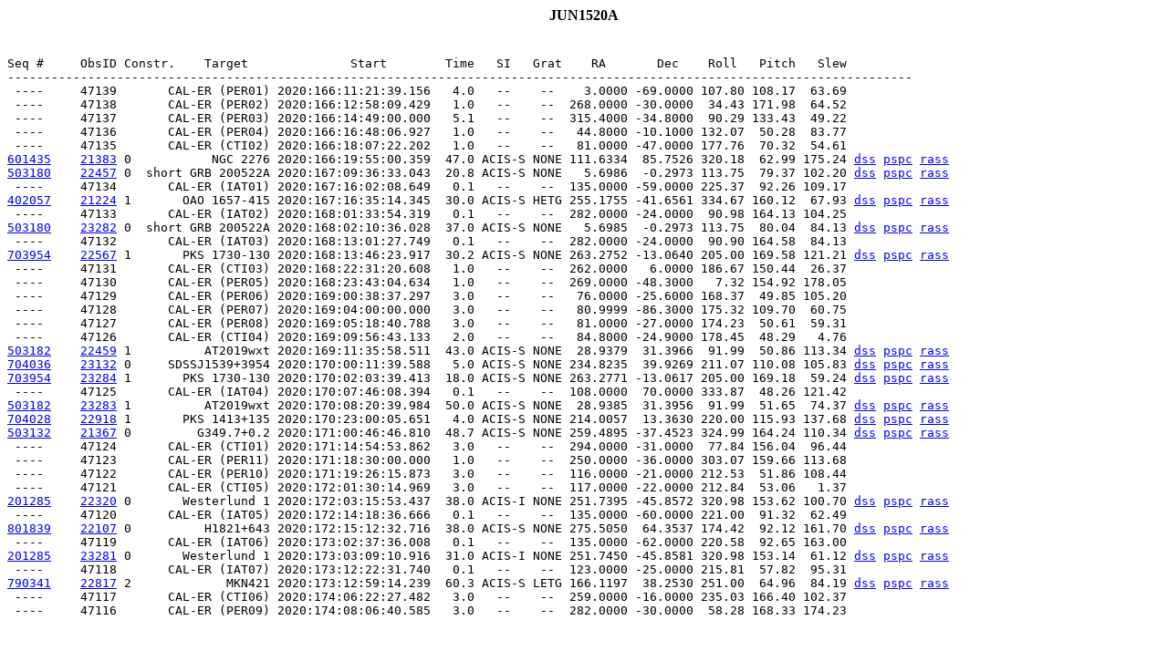

--- FILE ---
content_type: text/html
request_url: https://cxc.cfa.harvard.edu/target_lists/stscheds/stschedJUN1520A.html
body_size: 11432
content:
<H4 ALIGN=CENTER>JUN1520A</H4>

<pre id="schedule">

Seq #     ObsID Constr.    Target              Start        Time   SI   Grat    RA       Dec    Roll   Pitch   Slew
----------------------------------------------------------------------------------------------------------------------------
 ----     47139       CAL-ER (PER01) 2020:166:11:21:39.156   4.0   --    --    3.0000 -69.0000 107.80 108.17  63.69   
 ----     47138       CAL-ER (PER02) 2020:166:12:58:09.429   1.0   --    --  268.0000 -30.0000  34.43 171.98  64.52   
 ----     47137       CAL-ER (PER03) 2020:166:14:49:00.000   5.1   --    --  315.4000 -34.8000  90.29 133.43  49.22   
 ----     47136       CAL-ER (PER04) 2020:166:16:48:06.927   1.0   --    --   44.8000 -10.1000 132.07  50.28  83.77   
 ----     47135       CAL-ER (CTI02) 2020:166:18:07:22.202   1.0   --    --   81.0000 -47.0000 177.76  70.32  54.61   
<a href="http://cda.cfa.harvard.edu/chaser/startViewer.do?menuItem=sequenceSummary&obsid=21383">601435</a>    <a href=" http://cda.cfa.harvard.edu/chaser/startViewer.do?menuItem=details&obsid=21383">21383</a> 0           NGC 2276 2020:166:19:55:00.359  47.0 ACIS-S NONE 111.6334  85.7526 320.18  62.99 175.24 <a href="http://asc.harvard.edu/targets/601435/601435.21383.soe.dss.gif">dss</a> <a href="http://asc.harvard.edu/targets/601435/601435.21383.soe.pspc.gif">pspc</a> <a href="http://asc.harvard.edu/targets/601435/601435.21383.soe.rass.gif">rass</a>
<a href="http://cda.cfa.harvard.edu/chaser/startViewer.do?menuItem=sequenceSummary&obsid=22457">503180</a>    <a href=" http://cda.cfa.harvard.edu/chaser/startViewer.do?menuItem=details&obsid=22457">22457</a> 0  short GRB 200522A 2020:167:09:36:33.043  20.8 ACIS-S NONE   5.6986  -0.2973 113.75  79.37 102.20 <a href="http://asc.harvard.edu/targets/503180/503180.22457.soe.dss.gif">dss</a> <a href="http://asc.harvard.edu/targets/503180/503180.22457.soe.pspc.gif">pspc</a> <a href="http://asc.harvard.edu/targets/503180/503180.22457.soe.rass.gif">rass</a>
 ----     47134       CAL-ER (IAT01) 2020:167:16:02:08.649   0.1   --    --  135.0000 -59.0000 225.37  92.26 109.17   
<a href="http://cda.cfa.harvard.edu/chaser/startViewer.do?menuItem=sequenceSummary&obsid=21224">402057</a>    <a href=" http://cda.cfa.harvard.edu/chaser/startViewer.do?menuItem=details&obsid=21224">21224</a> 1       OAO 1657-415 2020:167:16:35:14.345  30.0 ACIS-S HETG 255.1755 -41.6561 334.67 160.12  67.93 <a href="http://asc.harvard.edu/targets/402057/402057.21224.soe.dss.gif">dss</a> <a href="http://asc.harvard.edu/targets/402057/402057.21224.soe.pspc.gif">pspc</a> <a href="http://asc.harvard.edu/targets/402057/402057.21224.soe.rass.gif">rass</a>
 ----     47133       CAL-ER (IAT02) 2020:168:01:33:54.319   0.1   --    --  282.0000 -24.0000  90.98 164.13 104.25   
<a href="http://cda.cfa.harvard.edu/chaser/startViewer.do?menuItem=sequenceSummary&obsid=23282">503180</a>    <a href=" http://cda.cfa.harvard.edu/chaser/startViewer.do?menuItem=details&obsid=23282">23282</a> 0  short GRB 200522A 2020:168:02:10:36.028  37.0 ACIS-S NONE   5.6985  -0.2973 113.75  80.04  84.13 <a href="http://asc.harvard.edu/targets/503180/503180.23282.soe.dss.gif">dss</a> <a href="http://asc.harvard.edu/targets/503180/503180.23282.soe.pspc.gif">pspc</a> <a href="http://asc.harvard.edu/targets/503180/503180.23282.soe.rass.gif">rass</a>
 ----     47132       CAL-ER (IAT03) 2020:168:13:01:27.749   0.1   --    --  282.0000 -24.0000  90.90 164.58  84.13   
<a href="http://cda.cfa.harvard.edu/chaser/startViewer.do?menuItem=sequenceSummary&obsid=22567">703954</a>    <a href=" http://cda.cfa.harvard.edu/chaser/startViewer.do?menuItem=details&obsid=22567">22567</a> 1       PKS 1730-130 2020:168:13:46:23.917  30.2 ACIS-S NONE 263.2752 -13.0640 205.00 169.58 121.21 <a href="http://asc.harvard.edu/targets/703954/703954.22567.soe.dss.gif">dss</a> <a href="http://asc.harvard.edu/targets/703954/703954.22567.soe.pspc.gif">pspc</a> <a href="http://asc.harvard.edu/targets/703954/703954.22567.soe.rass.gif">rass</a>
 ----     47131       CAL-ER (CTI03) 2020:168:22:31:20.608   1.0   --    --  262.0000   6.0000 186.67 150.44  26.37   
 ----     47130       CAL-ER (PER05) 2020:168:23:43:04.634   1.0   --    --  269.0000 -48.3000   7.32 154.92 178.05   
 ----     47129       CAL-ER (PER06) 2020:169:00:38:37.297   3.0   --    --   76.0000 -25.6000 168.37  49.85 105.20   
 ----     47128       CAL-ER (PER07) 2020:169:04:00:00.000   3.0   --    --   80.9999 -86.3000 175.32 109.70  60.75   
 ----     47127       CAL-ER (PER08) 2020:169:05:18:40.788   3.0   --    --   81.0000 -27.0000 174.23  50.61  59.31   
 ----     47126       CAL-ER (CTI04) 2020:169:09:56:43.133   2.0   --    --   84.8000 -24.9000 178.45  48.29   4.76   
<a href="http://cda.cfa.harvard.edu/chaser/startViewer.do?menuItem=sequenceSummary&obsid=22459">503182</a>    <a href=" http://cda.cfa.harvard.edu/chaser/startViewer.do?menuItem=details&obsid=22459">22459</a> 1          AT2019wxt 2020:169:11:35:58.511  43.0 ACIS-S NONE  28.9379  31.3966  91.99  50.86 113.34 <a href="http://asc.harvard.edu/targets/503182/503182.22459.soe.dss.gif">dss</a> <a href="http://asc.harvard.edu/targets/503182/503182.22459.soe.pspc.gif">pspc</a> <a href="http://asc.harvard.edu/targets/503182/503182.22459.soe.rass.gif">rass</a>
<a href="http://cda.cfa.harvard.edu/chaser/startViewer.do?menuItem=sequenceSummary&obsid=23132">704036</a>    <a href=" http://cda.cfa.harvard.edu/chaser/startViewer.do?menuItem=details&obsid=23132">23132</a> 0     SDSSJ1539+3954 2020:170:00:11:39.588   5.0 ACIS-S NONE 234.8235  39.9269 211.07 110.08 105.83 <a href="http://asc.harvard.edu/targets/704036/704036.23132.soe.dss.gif">dss</a> <a href="http://asc.harvard.edu/targets/704036/704036.23132.soe.pspc.gif">pspc</a> <a href="http://asc.harvard.edu/targets/704036/704036.23132.soe.rass.gif">rass</a>
<a href="http://cda.cfa.harvard.edu/chaser/startViewer.do?menuItem=sequenceSummary&obsid=23284">703954</a>    <a href=" http://cda.cfa.harvard.edu/chaser/startViewer.do?menuItem=details&obsid=23284">23284</a> 1       PKS 1730-130 2020:170:02:03:39.413  18.0 ACIS-S NONE 263.2771 -13.0617 205.00 169.18  59.24 <a href="http://asc.harvard.edu/targets/703954/703954.23284.soe.dss.gif">dss</a> <a href="http://asc.harvard.edu/targets/703954/703954.23284.soe.pspc.gif">pspc</a> <a href="http://asc.harvard.edu/targets/703954/703954.23284.soe.rass.gif">rass</a>
 ----     47125       CAL-ER (IAT04) 2020:170:07:46:08.394   0.1   --    --  108.0000  70.0000 333.87  48.26 121.42   
<a href="http://cda.cfa.harvard.edu/chaser/startViewer.do?menuItem=sequenceSummary&obsid=23283">503182</a>    <a href=" http://cda.cfa.harvard.edu/chaser/startViewer.do?menuItem=details&obsid=23283">23283</a> 1          AT2019wxt 2020:170:08:20:39.984  50.0 ACIS-S NONE  28.9385  31.3956  91.99  51.65  74.37 <a href="http://asc.harvard.edu/targets/503182/503182.23283.soe.dss.gif">dss</a> <a href="http://asc.harvard.edu/targets/503182/503182.23283.soe.pspc.gif">pspc</a> <a href="http://asc.harvard.edu/targets/503182/503182.23283.soe.rass.gif">rass</a>
<a href="http://cda.cfa.harvard.edu/chaser/startViewer.do?menuItem=sequenceSummary&obsid=22918">704028</a>    <a href=" http://cda.cfa.harvard.edu/chaser/startViewer.do?menuItem=details&obsid=22918">22918</a> 1       PKS 1413+135 2020:170:23:00:05.651   4.0 ACIS-S NONE 214.0057  13.3630 220.00 115.93 137.68 <a href="http://asc.harvard.edu/targets/704028/704028.22918.soe.dss.gif">dss</a> <a href="http://asc.harvard.edu/targets/704028/704028.22918.soe.pspc.gif">pspc</a> <a href="http://asc.harvard.edu/targets/704028/704028.22918.soe.rass.gif">rass</a>
<a href="http://cda.cfa.harvard.edu/chaser/startViewer.do?menuItem=sequenceSummary&obsid=21367">503132</a>    <a href=" http://cda.cfa.harvard.edu/chaser/startViewer.do?menuItem=details&obsid=21367">21367</a> 0         G349.7+0.2 2020:171:00:46:46.810  48.7 ACIS-S NONE 259.4895 -37.4523 324.99 164.24 110.34 <a href="http://asc.harvard.edu/targets/503132/503132.21367.soe.dss.gif">dss</a> <a href="http://asc.harvard.edu/targets/503132/503132.21367.soe.pspc.gif">pspc</a> <a href="http://asc.harvard.edu/targets/503132/503132.21367.soe.rass.gif">rass</a>
 ----     47124       CAL-ER (CTI01) 2020:171:14:54:53.862   3.0   --    --  294.0000 -31.0000  77.84 156.04  96.44   
 ----     47123       CAL-ER (PER11) 2020:171:18:30:00.000   1.0   --    --  250.0000 -36.0000 303.07 159.66 113.68   
 ----     47122       CAL-ER (PER10) 2020:171:19:26:15.873   3.0   --    --  116.0000 -21.0000 212.53  51.86 108.44   
 ----     47121       CAL-ER (CTI05) 2020:172:01:30:14.969   3.0   --    --  117.0000 -22.0000 212.84  53.06   1.37   
<a href="http://cda.cfa.harvard.edu/chaser/startViewer.do?menuItem=sequenceSummary&obsid=22320">201285</a>    <a href=" http://cda.cfa.harvard.edu/chaser/startViewer.do?menuItem=details&obsid=22320">22320</a> 0       Westerlund 1 2020:172:03:15:53.437  38.0 ACIS-I NONE 251.7395 -45.8572 320.98 153.62 100.70 <a href="http://asc.harvard.edu/targets/201285/201285.22320.soe.dss.gif">dss</a> <a href="http://asc.harvard.edu/targets/201285/201285.22320.soe.pspc.gif">pspc</a> <a href="http://asc.harvard.edu/targets/201285/201285.22320.soe.rass.gif">rass</a>
 ----     47120       CAL-ER (IAT05) 2020:172:14:18:36.666   0.1   --    --  135.0000 -60.0000 221.00  91.32  62.49   
<a href="http://cda.cfa.harvard.edu/chaser/startViewer.do?menuItem=sequenceSummary&obsid=22107">801839</a>    <a href=" http://cda.cfa.harvard.edu/chaser/startViewer.do?menuItem=details&obsid=22107">22107</a> 0          H1821+643 2020:172:15:12:32.716  38.0 ACIS-S NONE 275.5050  64.3537 174.42  92.12 161.70 <a href="http://asc.harvard.edu/targets/801839/801839.22107.soe.dss.gif">dss</a> <a href="http://asc.harvard.edu/targets/801839/801839.22107.soe.pspc.gif">pspc</a> <a href="http://asc.harvard.edu/targets/801839/801839.22107.soe.rass.gif">rass</a>
 ----     47119       CAL-ER (IAT06) 2020:173:02:37:36.008   0.1   --    --  135.0000 -62.0000 220.58  92.65 163.00   
<a href="http://cda.cfa.harvard.edu/chaser/startViewer.do?menuItem=sequenceSummary&obsid=23281">201285</a>    <a href=" http://cda.cfa.harvard.edu/chaser/startViewer.do?menuItem=details&obsid=23281">23281</a> 0       Westerlund 1 2020:173:03:09:10.916  31.0 ACIS-I NONE 251.7450 -45.8581 320.98 153.14  61.12 <a href="http://asc.harvard.edu/targets/201285/201285.23281.soe.dss.gif">dss</a> <a href="http://asc.harvard.edu/targets/201285/201285.23281.soe.pspc.gif">pspc</a> <a href="http://asc.harvard.edu/targets/201285/201285.23281.soe.rass.gif">rass</a>
 ----     47118       CAL-ER (IAT07) 2020:173:12:22:31.740   0.1   --    --  123.0000 -25.0000 215.81  57.82  95.31   
<a href="http://cda.cfa.harvard.edu/chaser/startViewer.do?menuItem=sequenceSummary&obsid=22817">790341</a>    <a href=" http://cda.cfa.harvard.edu/chaser/startViewer.do?menuItem=details&obsid=22817">22817</a> 2             MKN421 2020:173:12:59:14.239  60.3 ACIS-S LETG 166.1197  38.2530 251.00  64.96  84.19 <a href="http://asc.harvard.edu/targets/790341/790341.22817.soe.dss.gif">dss</a> <a href="http://asc.harvard.edu/targets/790341/790341.22817.soe.pspc.gif">pspc</a> <a href="http://asc.harvard.edu/targets/790341/790341.22817.soe.rass.gif">rass</a>
 ----     47117       CAL-ER (CTI06) 2020:174:06:22:27.482   3.0   --    --  259.0000 -16.0000 235.03 166.40 102.37   
 ----     47116       CAL-ER (PER09) 2020:174:08:06:40.585   3.0   --    --  282.0000 -30.0000  58.28 168.33 174.23   


</pre id="schedule">
